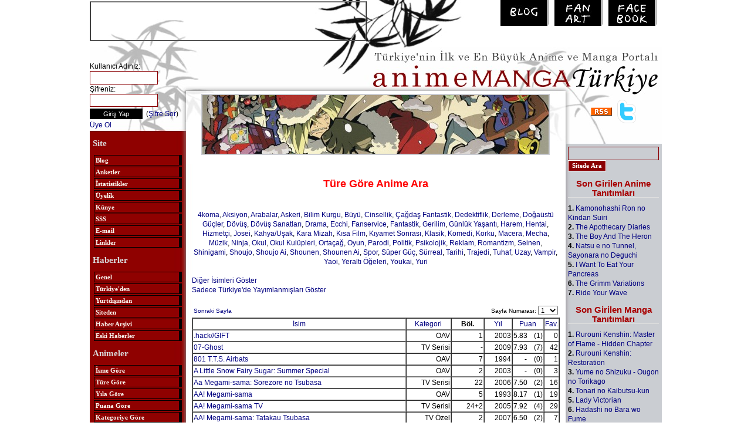

--- FILE ---
content_type: text/html; charset=windows-1254
request_url: https://anime.gen.tr/animeliste.php?siralama=tur&detay=0&turkiye=0&tur=2
body_size: 6878
content:
<!DOCTYPE html>
<HTML lang="tr"><HEAD>


<!-- Google tag (gtag.js) -->
<script async src="https://www.googletagmanager.com/gtag/js?id=G-FE4DK324KW"></script>
<script>
  window.dataLayer = window.dataLayer || [];
  function gtag(){dataLayer.push(arguments);}
  gtag('js', new Date());

  gtag('config', 'G-FE4DK324KW');
</script>


<META http-equiv=Content-Type content="text/html; charset=windows-1254">

<TITLE>Anime Manga Türkiye </TITLE>

 
    
   


<LINK href="diz/agtr.css" rel=stylesheet>

<link rel="alternate" type="application/rss+xml" title="Anime.GEN.TR Genel" href="http://www.anime.gen.tr/rss/genel.xml" />
<link rel="alternate" type="application/rss+xml" title="Anime.GEN.TR Haberler" href="http://www.anime.gen.tr/rss/haber.xml" />
<link rel="alternate" type="application/rss+xml" title="Anime.GEN.TR Anime Tanıtımları" href="http://www.anime.gen.tr/rss/animetanitim.xml" />
<link rel="alternate" type="application/rss+xml" title="Anime.GEN.TR Manga Tanıtımları" href="http://www.anime.gen.tr/rss/mangatanitim.xml" />
<link rel="alternate" type="application/rss+xml" title="Anime.GEN.TR Anime Yorumları" href="http://www.anime.gen.tr/rss/animeyorum.xml" />
<link rel="alternate" type="application/rss+xml" title="Anime.GEN.TR Manga Yorumları" href="http://www.anime.gen.tr/rss/mangayorum.xml" />

<script type="text/javascript">var addthis_config = {
		"data_track_clickback":true,
		ui_language: "tr"
			};</script>
			

 <SCRIPT LANGUAGE="JavaScript">

<!-- Begin
function trans(forma){

var URL=eval("document." + forma + ".sayfano.options[document." + forma + ".sayfano.selectedIndex].value")

window.location.href = URL;
}

function MM_jumpMenu(targ,selObj,restore){ //v3.0
 eval(targ+".location='"+selObj.options[selObj.selectedIndex].value+"'");
 if (restore) selObj.selectedIndex=0;
}

// End -->
</SCRIPT>
<script src="diz/dw_event.js" type="text/javascript"></script>
<script src="diz/dw_rotator.js" type="text/javascript"></script>
<script type="text/javascript">
var rotator1 = {
    path:   'diz/',
    id:   'r1',
    speed:  2000, // default 4500
    images: ["002.jpg", "003.jpg", "004.jpg", "005.jpg","006.jpg","001.jpg"],
    bTrans: true // ie win filter
}
function initRotator() {
    dw_Rotator.setup(rotator1);
}
dw_Event.add( window, 'load', initRotator);
</script>


<script language="JavaScript1.2" src="diz/msg.js"></script>
</HEAD>

 
<body scroll=auto>

<center>
<table width=975 cellpadding=0 cellspacing=0 border=0>

<tr>
<td valign=top width=975 height=80 background=diz/agt1.jpg>
<table width=970 height=65px cellpadding=0 cellspacing=0 border=0><tr>

<td valign=top width=475 height=65 style="padding-top:2px;">
<!--REKLAM Basla-->
<table cellpadding=0 cellspacing=0 border=1px><tr><td valign=top width=468 height=60><CENTER>
<script async src="https://pagead2.googlesyndication.com/pagead/js/adsbygoogle.js?client=ca-pub-7735503837606515"
     crossorigin="anonymous"></script>
<!-- 468x60, created 6/1/08 -->
<ins class="adsbygoogle"
     style="display:inline-block;width:468px;height:60px"
     data-ad-client="ca-pub-7735503837606515"
     data-ad-slot="2067888480"></ins>
<script>
     (adsbygoogle = window.adsbygoogle || []).push({});
</script>
</CENTER></td></tr></table>
<!--REKLAM Bit-->

</td><td valign=top>
<div align=right>
<a href="blog"><img src="diz/agtb.jpg" hspace=3 vspace=0 border=0></a>
<a href="http://animegentrfanart.deviantart.com"><img src="diz/agtfa.jpg" hspace=3 vspace=0 border=0></a>
<a href="https://www.facebook.com/groups/animegentr/"><img src="diz/agtfb.jpg" hspace=3 vspace=0 border=0></a>
</div>
</td></tr></table>
</td></tr><tr>
<td valign=top width=975 background=diz/agt0.jpg>
<table width=975 cellpadding=0 cellspacing=0 border=0><tr>
<td valign=top width=164 style="background-image:url(diz/agt2.jpg);background-repeat:no-repeat;padding-top:25px;">
     <form name="login_form" action="loginsite.php" method="post">
    
Kullanıcı Adınız: <br><input style="height:18px;width:110px;color:#000000;font-size:11px;font-family:verdana;background:#ffffff;border:1PT SOLID #8a0003;" name="user" maxlength="30" type="text">
<br>Şifreniz: <br><input style="height:18px;width:110px;color:#000000;font-size:11px;font-family:arial;background:#ffffff;border:1PT SOLID #8a0003;" name="passwd" maxlength="30" type="password">
<br><input name="submit" value="Giriş Yap" type="submit" style="height:18px;width:90px;color:#fff;font-size:11px;font-family:arial;background:#000000;border:0;margin-top:3px;margin-bottom:2px;"> 
&nbsp;(<a style="color:8a0003" href="sendpassword.php">Şifre Sor</a>)
<br><a style="color:8a0003" href="bb_register.php?mode=register">Üye Ol</a>
  <INPUT TYPE="HIDDEN" NAME="yer" VALUE="2">
 </form>


<center>
<TABLE cellSpacing=2 cellPadding=0 width=158 border=0>
 <TBODY>
 <TR>
 <TD width="158" style="color:#eee">
<h2>Site</h2>
<p>  <A class=m href="blog">Blog</A>
 <A class=m href="yaziliste.php?kategori=55">Anketler</A>
 <A class=m href="istatistik.php">İstatistikler</A>
 <A class=m href="bb_memberlist.php">Üyelik</A>
 <A class=m href="yazi.php?id=185">Künye</A>
 <A class=m href="yazi.php?id=61">SSS</A>
 <A class=m href="mailto:animegentr@gmail.com">E-mail</A>
 <A class=m href="yaziliste.php?kategori=60">Linkler</A>
<h2>Haberler</h2>
 <a class="m" href="http://www.anime.gen.tr">Genel</a>
 <a class="m" href="http://www.anime.gen.tr/?kategori=Turkiye">Türkiye'den</A>
 <a class="m" href="http://www.anime.gen.tr/?kategori=Dunya">Yurtdışından</A>
 <a class="m" href="http://www.anime.gen.tr/?kategori=Site">Siteden</A>
 <a class="m" href="haberlereski.php?">Haber Arşivi</A>
 <a class="m" href="yazi.php?id=128">Eski Haberler</A>

<h2> Animeler</h2>
 <a class="m" href="animeliste.php">İsme Göre</A>
 <a class="m" href="animeliste.php?siralama=tur">Türe Göre</A>
 <a class="m" href="animeliste.php?siralama=yil">Yıla Göre</A>
 <a class="m" href="siralama.php">Puana Göre</A>
 <a class="m" href="animeliste.php?siralama=kategori">Kategoriye Göre</A>
 <a class="m" href="animeliste.php?siralama=yeni">Yeni Yayımlanacaklar</A>
<h2> Mangalar</h2>
 <a class="m" href="mangaliste.php">İsme Göre</A>
 <a class="m" href="mangaliste.php?siralama=tur">Türe Göre</A>
 <a class="m" href="mangaliste.php?siralama=yil">Yıla Göre</A>
 <a class="m" href="mangasiralama.php">Puana Göre</A>
 <a class="m" href="mangaliste.php?siralama=yeni">Yeni Yayımlanacaklar</A>
<h2>Yazılar</h2>
 <a class="m" href="yaziliste.php?kategori=30">İncelemeler</A>
 <a class="m" href="yaziliste.php?kategori=10">Röportajlar</A>
 <a class="m" href="yaziliste.php?kategori=20">Detaylı Tanıtımlar</A>
 <a class="m" href="yaziliste.php?kategori=80">Kitap İncelemeleri</A>
 <a class="m" href="yaziliste.php?kategori=70">Etkinlikler</A>
 <a class="m" href="yaziliste.php?kategori=90">Yazışmalar</A>
 <a class="m" href="yaziliste.php?kategori=50">Diğer</A>
<h2> Çizim</h2>
 <a class="m" href="yaziliste.php?kategori=120">Julie Dillon'ın Dersleri</A>
 <a class="m" href="yaziliste.php?kategori=100">Patrick Shettlesworth 'ın Dersleri</A>

<p> <A class=m href="kisiliste.php">Kişiler</A>
<A class=m href="sirketliste.php">Şirketler</A>
</td></tr></table>
</center>
<p><center><a href="http://www.sailormoon.gen.tr"><img src="diz/sostr.jpg" border=0 hspace=0 vspace=0></a></center>

<p><center><!--REKLAM YERİ başlangıç-->
<!--REKLAM YERİ bitiş--></center>

&nbsp;
</td><td valign=top width=647 style="background-image:url(diz/agt3.jpg);background-repeat:no-repeat;padding-top:80px;">
<center><img id="r1" src="diz/001.jpg" style="border:2px solid #CACCD2"></center>

<br>
<TABLE WIDTH="627" BORDER="0" CELLPADDING="0" CELLSPACING="1" align="center"><TR>
<TD valign=top>

 







<center><p style="font: bold 18px arial;color: #FF0000">Türe Göre Anime Ara </p><br><a href="animeliste.php?siralama=tur&detay=0&turkiye=0&tur=40">4koma</a>, <a href="animeliste.php?siralama=tur&detay=0&turkiye=0&tur=30">Aksiyon</a>, <a href="animeliste.php?siralama=tur&detay=0&turkiye=0&tur=20">Arabalar</a>, <a href="animeliste.php?siralama=tur&detay=0&turkiye=0&tur=31">Askeri</a>, <a href="animeliste.php?siralama=tur&detay=0&turkiye=0&tur=17">Bilim Kurgu</a>, <a href="animeliste.php?siralama=tur&detay=0&turkiye=0&tur=10">Büyü</a>, <a href="animeliste.php?siralama=tur&detay=0&turkiye=0&tur=53">Cinsellik</a>, <a href="animeliste.php?siralama=tur&detay=0&turkiye=0&tur=46">Çağdaş Fantastik</a>, <a href="animeliste.php?siralama=tur&detay=0&turkiye=0&tur=14">Dedektiflik</a>, <a href="animeliste.php?siralama=tur&detay=0&turkiye=0&tur=43">Derleme</a>, <a href="animeliste.php?siralama=tur&detay=0&turkiye=0&tur=19">Doğaüstü Güçler</a>, <a href="animeliste.php?siralama=tur&detay=0&turkiye=0&tur=11">Dövüş</a>, <a href="animeliste.php?siralama=tur&detay=0&turkiye=0&tur=57">Dövüş Sanatları</a>, <a href="animeliste.php?siralama=tur&detay=0&turkiye=0&tur=4">Drama</a>, <a href="animeliste.php?siralama=tur&detay=0&turkiye=0&tur=5">Ecchi</a>, <a href="animeliste.php?siralama=tur&detay=0&turkiye=0&tur=54">Fanservice</a>, <a href="animeliste.php?siralama=tur&detay=0&turkiye=0&tur=6">Fantastik</a>, <a href="animeliste.php?siralama=tur&detay=0&turkiye=0&tur=29">Gerilim</a>, <a href="animeliste.php?siralama=tur&detay=0&turkiye=0&tur=37">Günlük Yaşantı</a>, <a href="animeliste.php?siralama=tur&detay=0&turkiye=0&tur=36">Harem</a>, <a href="animeliste.php?siralama=tur&detay=0&turkiye=0&tur=21">Hentai</a>, <a href="animeliste.php?siralama=tur&detay=0&turkiye=0&tur=47">Hizmetçi</a>, <a href="animeliste.php?siralama=tur&detay=0&turkiye=0&tur=61">Josei</a>, <a href="animeliste.php?siralama=tur&detay=0&turkiye=0&tur=48">Kahya/Uşak</a>, <a href="animeliste.php?siralama=tur&detay=0&turkiye=0&tur=41">Kara Mizah</a>, <a href="animeliste.php?siralama=tur&detay=0&turkiye=0&tur=44">Kısa Film</a>, <a href="animeliste.php?siralama=tur&detay=0&turkiye=0&tur=51">Kıyamet Sonrası</a>, <a href="animeliste.php?siralama=tur&detay=0&turkiye=0&tur=42">Klasik</a>, <a href="animeliste.php?siralama=tur&detay=0&turkiye=0&tur=2">Komedi</a>, <a href="animeliste.php?siralama=tur&detay=0&turkiye=0&tur=9">Korku</a>, <a href="animeliste.php?siralama=tur&detay=0&turkiye=0&tur=1">Macera</a>, <a href="animeliste.php?siralama=tur&detay=0&turkiye=0&tur=12">Mecha</a>, <a href="animeliste.php?siralama=tur&detay=0&turkiye=0&tur=13">Müzik</a>, <a href="animeliste.php?siralama=tur&detay=0&turkiye=0&tur=28">Ninja</a>, <a href="animeliste.php?siralama=tur&detay=0&turkiye=0&tur=16">Okul</a>, <a href="animeliste.php?siralama=tur&detay=0&turkiye=0&tur=49">Okul Kulüpleri</a>, <a href="animeliste.php?siralama=tur&detay=0&turkiye=0&tur=56">Ortaçağ</a>, <a href="animeliste.php?siralama=tur&detay=0&turkiye=0&tur=7">Oyun</a>, <a href="animeliste.php?siralama=tur&detay=0&turkiye=0&tur=39">Parodi</a>, <a href="animeliste.php?siralama=tur&detay=0&turkiye=0&tur=33">Politik</a>, <a href="animeliste.php?siralama=tur&detay=0&turkiye=0&tur=35">Psikolojik</a>, <a href="animeliste.php?siralama=tur&detay=0&turkiye=0&tur=34">Reklam</a>, <a href="animeliste.php?siralama=tur&detay=0&turkiye=0&tur=15">Romantizm</a>, <a href="animeliste.php?siralama=tur&detay=0&turkiye=0&tur=60">Seinen</a>, <a href="animeliste.php?siralama=tur&detay=0&turkiye=0&tur=50">Shinigami</a>, <a href="animeliste.php?siralama=tur&detay=0&turkiye=0&tur=58">Shoujo</a>, <a href="animeliste.php?siralama=tur&detay=0&turkiye=0&tur=26">Shoujo Ai</a>, <a href="animeliste.php?siralama=tur&detay=0&turkiye=0&tur=59">Shounen</a>, <a href="animeliste.php?siralama=tur&detay=0&turkiye=0&tur=25">Shounen Ai</a>, <a href="animeliste.php?siralama=tur&detay=0&turkiye=0&tur=18">Spor</a>, <a href="animeliste.php?siralama=tur&detay=0&turkiye=0&tur=32">Süper Güç</a>, <a href="animeliste.php?siralama=tur&detay=0&turkiye=0&tur=45">Sürreal</a>, <a href="animeliste.php?siralama=tur&detay=0&turkiye=0&tur=8">Tarihi</a>, <a href="animeliste.php?siralama=tur&detay=0&turkiye=0&tur=38">Trajedi</a>, <a href="animeliste.php?siralama=tur&detay=0&turkiye=0&tur=3">Tuhaf</a>, <a href="animeliste.php?siralama=tur&detay=0&turkiye=0&tur=24">Uzay</a>, <a href="animeliste.php?siralama=tur&detay=0&turkiye=0&tur=27">Vampir</a>, <a href="animeliste.php?siralama=tur&detay=0&turkiye=0&tur=22">Yaoi</a>, <a href="animeliste.php?siralama=tur&detay=0&turkiye=0&tur=52">Yeraltı Öğeleri</a>, <a href="animeliste.php?siralama=tur&detay=0&turkiye=0&tur=55">Youkai</a>, <a href="animeliste.php?siralama=tur&detay=0&turkiye=0&tur=23">Yuri</a></center><br><a href="animeliste.php?siralama=tur&detay=1&turkiye=0&tur=2">Diğer İsimleri Göster</a> <br><a href="animeliste.php?siralama=tur&detay=0&turkiye=1&tur=2">Sadece Türkiye'de Yayımlanmışları Göster</a> <br><br><TABLE BORDER=0  ALIGN=CENTER width='627'  ><form name="form1"><TR><TD valign='bottom' align='left' >  <FONT FACE="sans-serif" SIZE="-2"> <a href="?siralama=tur&detay=0&turkiye=0&tur=2&basla=50&cesit=1&yon=2">Sonraki Sayfa</a>
 </FONT> </TD><TD valign='bottom' align='right' >
  <FONT FACE="sans-serif" SIZE="-2">         Sayfa Numarası:
 <select name="sayfano" size='1' onChange="javascript:trans('form1')"   style="font-size:11px">
 <option selected="selected" value="?siralama=tur&detay=0&turkiye=0&tur=2&basla=0&cesit=1&yon=2">1<option  value="?siralama=tur&detay=0&turkiye=0&tur=2&basla=50&cesit=1&yon=2">2<option  value="?siralama=tur&detay=0&turkiye=0&tur=2&basla=100&cesit=1&yon=2">3<option  value="?siralama=tur&detay=0&turkiye=0&tur=2&basla=150&cesit=1&yon=2">4<option  value="?siralama=tur&detay=0&turkiye=0&tur=2&basla=200&cesit=1&yon=2">5<option  value="?siralama=tur&detay=0&turkiye=0&tur=2&basla=250&cesit=1&yon=2">6<option  value="?siralama=tur&detay=0&turkiye=0&tur=2&basla=300&cesit=1&yon=2">7<option  value="?siralama=tur&detay=0&turkiye=0&tur=2&basla=350&cesit=1&yon=2">8<option  value="?siralama=tur&detay=0&turkiye=0&tur=2&basla=400&cesit=1&yon=2">9<option  value="?siralama=tur&detay=0&turkiye=0&tur=2&basla=450&cesit=1&yon=2">10<option  value="?siralama=tur&detay=0&turkiye=0&tur=2&basla=500&cesit=1&yon=2">11<option  value="?siralama=tur&detay=0&turkiye=0&tur=2&basla=550&cesit=1&yon=2">12<option  value="?siralama=tur&detay=0&turkiye=0&tur=2&basla=600&cesit=1&yon=2">13<option  value="?siralama=tur&detay=0&turkiye=0&tur=2&basla=650&cesit=1&yon=2">14<option  value="?siralama=tur&detay=0&turkiye=0&tur=2&basla=700&cesit=1&yon=2">15<option  value="?siralama=tur&detay=0&turkiye=0&tur=2&basla=750&cesit=1&yon=2">16<option  value="?siralama=tur&detay=0&turkiye=0&tur=2&basla=800&cesit=1&yon=2">17 </select>
 </FONT></TD></TR></form></TABLE>
<TABLE BORDER="1" CELLPADDING="1" CELLSPACING="0" ALIGN="CENTER" width="627" >

 <TR><TD width="360"><center><b><a href="?detay=0&turkiye=0&siralama=tur&tur=2&cesit=1&yon=1&basla=0">İsim</a></b></center></td>
 <TD align="right"><center><b><a href="?detay=0&turkiye=0&siralama=tur&tur=2&cesit=2&yon=2&basla=0">Kategori</a></b></center></td>
 <TD align="right"><center><b>Böl.</b></center></td>
 <TD align="right"><center><b><a href="?detay=0&turkiye=0&siralama=tur&tur=2&cesit=3&yon=2&basla=0">Yıl</a></b></center></td>
 <TD width="50"><center><b><a href="?detay=0&turkiye=0&siralama=tur&tur=2&cesit=4&yon=2&basla=0">Puan</a></b></center></td>

 <TD width="5"><center><b><a href="?detay=0&turkiye=0&siralama=tur&tur=2&cesit=5&yon=2&basla=0">Fav.</a></b></center></td>

 </tr>



 <TR><TD><a href="animetanitim.php?id=119">.hack//GIFT</a></td><TD align="right">OAV</td><TD  align="right">1</td><TD  align="right">2003</td><TD align="right"><table border=0 cellpadding=0 cellspacing=0><TR><TD>5.83</td><TD align="right" width=27>(1)</td></tr></table></td ><TD  align="right">0</td></tr><TR><TD><a href="animetanitim.php?id=1895">07-Ghost</a></td><TD align="right">TV Serisi</td><TD  align="right">-</td><TD  align="right">2009</td><TD align="right"><table border=0 cellpadding=0 cellspacing=0><TR><TD>7.93</td><TD align="right" width=27>(7)</td></tr></table></td ><TD  align="right">42</td></tr><TR><TD><a href="animetanitim.php?id=2248">801 T.T.S. Airbats</a></td><TD align="right">OAV</td><TD  align="right">7</td><TD  align="right">1994</td><TD align="right"><table border=0 cellpadding=0 cellspacing=0><TR><TD>-</td><TD align="right" width=27>(0)</td></tr></table></td ><TD  align="right">1</td></tr><TR><TD><a href="animetanitim.php?id=2073">A Little Snow Fairy Sugar: Summer Special</a></td><TD align="right">OAV</td><TD  align="right">2</td><TD  align="right">2003</td><TD align="right"><table border=0 cellpadding=0 cellspacing=0><TR><TD>-</td><TD align="right" width=27>(0)</td></tr></table></td ><TD  align="right">3</td></tr><TR><TD><a href="animetanitim.php?id=627">Aa Megami-sama: Sorezore no Tsubasa</a></td><TD align="right">TV Serisi</td><TD  align="right">22</td><TD  align="right">2006</td><TD align="right"><table border=0 cellpadding=0 cellspacing=0><TR><TD>7.50</td><TD align="right" width=27>(2)</td></tr></table></td ><TD  align="right">16</td></tr><TR><TD><a href="animetanitim.php?id=344">AA! Megami-sama</a></td><TD align="right">OAV</td><TD  align="right">5</td><TD  align="right">1993</td><TD align="right"><table border=0 cellpadding=0 cellspacing=0><TR><TD>8.17</td><TD align="right" width=27>(1)</td></tr></table></td ><TD  align="right">19</td></tr><TR><TD><a href="animetanitim.php?id=346">AA! Megami-sama TV</a></td><TD align="right">TV Serisi</td><TD  align="right">24+2</td><TD  align="right">2005</td><TD align="right"><table border=0 cellpadding=0 cellspacing=0><TR><TD>7.92</td><TD align="right" width=27>(4)</td></tr></table></td ><TD  align="right">29</td></tr><TR><TD><a href="animetanitim.php?id=1398">AA! Megami-sama: Tatakau Tsubasa</a></td><TD align="right">TV Özel</td><TD  align="right">2</td><TD  align="right">2007</td><TD align="right"><table border=0 cellpadding=0 cellspacing=0><TR><TD>6.50</td><TD align="right" width=27>(2)</td></tr></table></td ><TD  align="right">7</td></tr><TR><TD><a href="animetanitim.php?id=2314">Abashiri Ikka</a></td><TD align="right">OAV</td><TD  align="right">4</td><TD  align="right">1991</td><TD align="right"><table border=0 cellpadding=0 cellspacing=0><TR><TD>-</td><TD align="right" width=27>(0)</td></tr></table></td ><TD  align="right">1</td></tr><TR><TD><a href="animetanitim.php?id=701">Abenobashi Maho Shotengai</a></td><TD align="right">TV Serisi</td><TD  align="right">13</td><TD  align="right">2002</td><TD align="right"><table border=0 cellpadding=0 cellspacing=0><TR><TD>8.00</td><TD align="right" width=27>(1)</td></tr></table></td ><TD  align="right">5</td></tr><TR><TD><a href="animetanitim.php?id=2427">Accel World</a></td><TD align="right">TV Serisi</td><TD  align="right">-</td><TD  align="right">2012</td><TD align="right"><table border=0 cellpadding=0 cellspacing=0><TR><TD>6.50</td><TD align="right" width=27>(1)</td></tr></table></td ><TD  align="right">2</td></tr><TR><TD><a href="animetanitim.php?id=348">Adventures of the Mini Goddesses</a></td><TD align="right">TV Serisi</td><TD  align="right">48</td><TD  align="right">1998</td><TD align="right"><table border=0 cellpadding=0 cellspacing=0><TR><TD>7.50</td><TD align="right" width=27>(1)</td></tr></table></td ><TD  align="right">2</td></tr><TR><TD><a href="animetanitim.php?id=482">Ahiru no Quack</a></td><TD align="right">TV Serisi</td><TD  align="right">52</td><TD  align="right">1989</td><TD align="right"><table border=0 cellpadding=0 cellspacing=0><TR><TD>-</td><TD align="right" width=27>(0)</td></tr></table></td ><TD  align="right">1</td></tr><TR><TD><a href="animetanitim.php?id=1025">AIKa R-16: Virgin Mission</a></td><TD align="right">OAV</td><TD  align="right">3</td><TD  align="right">2007</td><TD align="right"><table border=0 cellpadding=0 cellspacing=0><TR><TD>7.50</td><TD align="right" width=27>(1)</td></tr></table></td ><TD  align="right">7</td></tr><TR><TD><a href="animetanitim.php?id=357">Ai yori Aoshi</a></td><TD align="right">TV Serisi</td><TD  align="right">24</td><TD  align="right">2002</td><TD align="right"><table border=0 cellpadding=0 cellspacing=0><TR><TD>8.56</td><TD align="right" width=27>(8)</td></tr></table></td ><TD  align="right">53</td></tr><TR><TD><a href="animetanitim.php?id=798">Ai yori Aoshi: Enishi</a></td><TD align="right">TV Serisi</td><TD  align="right">12+1</td><TD  align="right">2003</td><TD align="right"><table border=0 cellpadding=0 cellspacing=0><TR><TD>8.23</td><TD align="right" width=27>(5)</td></tr></table></td ><TD  align="right">26</td></tr><TR><TD><a href="animetanitim.php?id=177">Aishiteruze Baby</a></td><TD align="right">TV Serisi</td><TD  align="right">26</td><TD  align="right">2004</td><TD align="right"><table border=0 cellpadding=0 cellspacing=0><TR><TD>6.76</td><TD align="right" width=27>(12)</td></tr></table></td ><TD  align="right">55</td></tr><TR><TD><a href="animetanitim.php?id=178">Ajimu Kaigan Monogatari</a></td><TD align="right">Web</td><TD  align="right">4</td><TD  align="right">2001</td><TD align="right"><table border=0 cellpadding=0 cellspacing=0><TR><TD>-</td><TD align="right" width=27>(0)</td></tr></table></td ><TD  align="right">16</td></tr><TR><TD><a href="animetanitim.php?id=1931">Akachan to Boku</a></td><TD align="right">TV Serisi</td><TD  align="right">35</td><TD  align="right">1996</td><TD align="right"><table border=0 cellpadding=0 cellspacing=0><TR><TD>-</td><TD align="right" width=27>(0)</td></tr></table></td ><TD  align="right">0</td></tr><TR><TD><a href="animetanitim.php?id=1696">Akane-Iro ni Somaru Saka</a></td><TD align="right">TV Serisi</td><TD  align="right">12</td><TD  align="right">2008</td><TD align="right"><table border=0 cellpadding=0 cellspacing=0><TR><TD>8.00</td><TD align="right" width=27>(2)</td></tr></table></td ><TD  align="right">17</td></tr><TR><TD><a href="animetanitim.php?id=2041">Akane-Iro ni Somaru Saka OAV</a></td><TD align="right">OAV</td><TD  align="right">-</td><TD  align="right">2009</td><TD align="right"><table border=0 cellpadding=0 cellspacing=0><TR><TD>5.17</td><TD align="right" width=27>(1)</td></tr></table></td ><TD  align="right">6</td></tr><TR><TD><a href="animetanitim.php?id=168">Akazukin Chacha</a></td><TD align="right">TV Serisi</td><TD  align="right">74</td><TD  align="right">1994</td><TD align="right"><table border=0 cellpadding=0 cellspacing=0><TR><TD>7.17</td><TD align="right" width=27>(1)</td></tr></table></td ><TD  align="right">4</td></tr><TR><TD><a href="animetanitim.php?id=208">Akazukin Chacha (1995)</a></td><TD align="right">OAV</td><TD  align="right">3</td><TD  align="right">1995</td><TD align="right"><table border=0 cellpadding=0 cellspacing=0><TR><TD>-</td><TD align="right" width=27>(0)</td></tr></table></td ><TD  align="right">0</td></tr><TR><TD><a href="animetanitim.php?id=1613">Akikan!</a></td><TD align="right">TV Serisi</td><TD  align="right">-</td><TD  align="right">2009</td><TD align="right"><table border=0 cellpadding=0 cellspacing=0><TR><TD>7.97</td><TD align="right" width=27>(5)</td></tr></table></td ><TD  align="right">34</td></tr><TR><TD><a href="animetanitim.php?id=2244">All Purpose Cultural Cat Girl Nuku Nuku OAV</a></td><TD align="right">OAV</td><TD  align="right">6</td><TD  align="right">1992</td><TD align="right"><table border=0 cellpadding=0 cellspacing=0><TR><TD>-</td><TD align="right" width=27>(0)</td></tr></table></td ><TD  align="right">1</td></tr><TR><TD><a href="animetanitim.php?id=2243">All Purpose Cultural Cat Girl Nuku Nuku TV</a></td><TD align="right">TV Serisi</td><TD  align="right">12 + 2</td><TD  align="right">1998</td><TD align="right"><table border=0 cellpadding=0 cellspacing=0><TR><TD>-</td><TD align="right" width=27>(0)</td></tr></table></td ><TD  align="right">0</td></tr><TR><TD><a href="animetanitim.php?id=1737">Amaenaideyo!!</a></td><TD align="right">TV Serisi</td><TD  align="right">13</td><TD  align="right">2005</td><TD align="right"><table border=0 cellpadding=0 cellspacing=0><TR><TD>7.61</td><TD align="right" width=27>(3)</td></tr></table></td ><TD  align="right">12</td></tr><TR><TD><a href="animetanitim.php?id=210">Android Ana Maico 2010</a></td><TD align="right">TV Serisi</td><TD  align="right">24</td><TD  align="right">1998</td><TD align="right"><table border=0 cellpadding=0 cellspacing=0><TR><TD>-</td><TD align="right" width=27>(0)</td></tr></table></td ><TD  align="right">4</td></tr><TR><TD><a href="animetanitim.php?id=1494">Angel Densetsu</a></td><TD align="right">OAV</td><TD  align="right">2</td><TD  align="right">1996</td><TD align="right"><table border=0 cellpadding=0 cellspacing=0><TR><TD>9.17</td><TD align="right" width=27>(1)</td></tr></table></td ><TD  align="right">5</td></tr><TR><TD><a href="animetanitim.php?id=849">Animation Runner Kuromi</a></td><TD align="right">OAV</td><TD  align="right">1</td><TD  align="right">2001</td><TD align="right"><table border=0 cellpadding=0 cellspacing=0><TR><TD>-</td><TD align="right" width=27>(0)</td></tr></table></td ><TD  align="right">1</td></tr><TR><TD><a href="animetanitim.php?id=850">Animation Runner Kuromi 2</a></td><TD align="right">OAV</td><TD  align="right">1</td><TD  align="right">2004</td><TD align="right"><table border=0 cellpadding=0 cellspacing=0><TR><TD>-</td><TD align="right" width=27>(0)</td></tr></table></td ><TD  align="right">1</td></tr><TR><TD><a href="animetanitim.php?id=2311">Ano Hi Mita Hana no Namae o Bokutachi wa Mada Shiranai</a></td><TD align="right">TV Serisi</td><TD  align="right">11</td><TD  align="right">2011</td><TD align="right"><table border=0 cellpadding=0 cellspacing=0><TR><TD>9.23</td><TD align="right" width=27>(8)</td></tr></table></td ><TD  align="right">30</td></tr><TR><TD><a href="animetanitim.php?id=2378">Ano Natsu de Matteru</a></td><TD align="right">TV Serisi</td><TD  align="right">-</td><TD  align="right">2012</td><TD align="right"><table border=0 cellpadding=0 cellspacing=0><TR><TD>8.67</td><TD align="right" width=27>(1)</td></tr></table></td ><TD  align="right">3</td></tr><TR><TD><a href="animetanitim.php?id=1697">Antique Bakery</a></td><TD align="right">TV Serisi</td><TD  align="right">12</td><TD  align="right">2008</td><TD align="right"><table border=0 cellpadding=0 cellspacing=0><TR><TD>7.17</td><TD align="right" width=27>(1)</td></tr></table></td ><TD  align="right">7</td></tr><TR><TD><a href="animetanitim.php?id=2169">Anymal Tantei Kiruminzoo</a></td><TD align="right">TV Serisi</td><TD  align="right">-</td><TD  align="right">2009</td><TD align="right"><table border=0 cellpadding=0 cellspacing=0><TR><TD>-</td><TD align="right" width=27>(0)</td></tr></table></td ><TD  align="right">0</td></tr><TR><TD><a href="animetanitim.php?id=1215">Anyone You Can Do...I Can Do Better</a></td><TD align="right">OAV</td><TD  align="right">2</td><TD  align="right">2004</td><TD align="right"><table border=0 cellpadding=0 cellspacing=0><TR><TD>-</td><TD align="right" width=27>(0)</td></tr></table></td ><TD  align="right">28</td></tr><TR><TD><a href="animetanitim.php?id=2453">Aoi Sekai no Chuushin de</a></td><TD align="right">TV Serisi</td><TD  align="right">-</td><TD  align="right">2012</td><TD align="right"><table border=0 cellpadding=0 cellspacing=0><TR><TD>-</td><TD align="right" width=27>(0)</td></tr></table></td ><TD  align="right">2</td></tr><TR><TD><a href="animetanitim.php?id=2385">Aquarion Evol</a></td><TD align="right">TV Serisi</td><TD  align="right">-</td><TD  align="right">2012</td><TD align="right"><table border=0 cellpadding=0 cellspacing=0><TR><TD>-</td><TD align="right" width=27>(0)</td></tr></table></td ><TD  align="right">0</td></tr><TR><TD><a href="animetanitim.php?id=2430">Area no Kishi</a></td><TD align="right">TV Serisi</td><TD  align="right">-</td><TD  align="right">2012</td><TD align="right"><table border=0 cellpadding=0 cellspacing=0><TR><TD>7.50</td><TD align="right" width=27>(2)</td></tr></table></td ><TD  align="right">3</td></tr><TR><TD><a href="animetanitim.php?id=1409">Aria the Origination</a></td><TD align="right">TV Serisi</td><TD  align="right">13</td><TD  align="right">2008</td><TD align="right"><table border=0 cellpadding=0 cellspacing=0><TR><TD>-</td><TD align="right" width=27>(0)</td></tr></table></td ><TD  align="right">4</td></tr><TR><TD><a href="animetanitim.php?id=1004">Asatte Dance</a></td><TD align="right">OAV</td><TD  align="right">2</td><TD  align="right">1991</td><TD align="right"><table border=0 cellpadding=0 cellspacing=0><TR><TD>-</td><TD align="right" width=27>(0)</td></tr></table></td ><TD  align="right">4</td></tr><TR><TD><a href="animetanitim.php?id=1985">Asobi ni Ikuyo!</a></td><TD align="right">TV Serisi</td><TD  align="right">-</td><TD  align="right">2009</td><TD align="right"><table border=0 cellpadding=0 cellspacing=0><TR><TD>-</td><TD align="right" width=27>(0)</td></tr></table></td ><TD  align="right">8</td></tr><TR><TD><a href="animetanitim.php?id=1790">Asu no Yoichi!</a></td><TD align="right">TV Serisi</td><TD  align="right">12</td><TD  align="right">2009</td><TD align="right"><table border=0 cellpadding=0 cellspacing=0><TR><TD>7.55</td><TD align="right" width=27>(7)</td></tr></table></td ><TD  align="right">33</td></tr><TR><TD><a href="animetanitim.php?id=1832">Asura Cryin'</a></td><TD align="right">TV Serisi</td><TD  align="right">13</td><TD  align="right">2009</td><TD align="right"><table border=0 cellpadding=0 cellspacing=0><TR><TD>8.00</td><TD align="right" width=27>(3)</td></tr></table></td ><TD  align="right">14</td></tr><TR><TD><a href="animetanitim.php?id=2124">Asura Cryin' 2</a></td><TD align="right">TV Serisi</td><TD  align="right">-</td><TD  align="right">2009</td><TD align="right"><table border=0 cellpadding=0 cellspacing=0><TR><TD>8.67</td><TD align="right" width=27>(4)</td></tr></table></td ><TD  align="right">7</td></tr><TR><TD><a href="animetanitim.php?id=800">Ayane's High Kick</a></td><TD align="right">OAV</td><TD  align="right">2</td><TD  align="right">1997</td><TD align="right"><table border=0 cellpadding=0 cellspacing=0><TR><TD>7.50</td><TD align="right" width=27>(1)</td></tr></table></td ><TD  align="right">5</td></tr><TR><TD><a href="animetanitim.php?id=242">Ayashi no Ceres</a></td><TD align="right">TV Serisi</td><TD  align="right">24</td><TD  align="right">2000</td><TD align="right"><table border=0 cellpadding=0 cellspacing=0><TR><TD>7.26</td><TD align="right" width=27>(16)</td></tr></table></td ><TD  align="right">61</td></tr><TR><TD><a href="animetanitim.php?id=792">Ayu Mayu Gekijou</a></td><TD align="right">Web</td><TD  align="right">4+3</td><TD  align="right">2006</td><TD align="right"><table border=0 cellpadding=0 cellspacing=0><TR><TD>-</td><TD align="right" width=27>(0)</td></tr></table></td ><TD  align="right">0</td></tr><TR><TD><a href="animetanitim.php?id=247">Azumanga Daioh</a></td><TD align="right">TV Serisi</td><TD  align="right">26+2</td><TD  align="right">2002</td><TD align="right"><table border=0 cellpadding=0 cellspacing=0><TR><TD>9.44</td><TD align="right" width=27>(3)</td></tr></table></td ><TD  align="right">20</td></tr><TR><TD><a href="animetanitim.php?id=676">Azumi Mama Mia</a></td><TD align="right">TV Serisi</td><TD  align="right">60</td><TD  align="right">1997</td><TD align="right"><table border=0 cellpadding=0 cellspacing=0><TR><TD>-</td><TD align="right" width=27>(0)</td></tr></table></td ><TD  align="right">0</td></tr></table><TABLE BORDER=0  ALIGN=CENTER width='627'  ><form name="form2"><TR><TD valign='bottom' align='left' >  <FONT FACE="sans-serif" SIZE="-2"> <a href="?siralama=tur&detay=0&turkiye=0&tur=2&basla=50&cesit=1&yon=2">Sonraki Sayfa</a>
 </FONT> </TD><TD valign='bottom' align='right' >
  <FONT FACE="sans-serif" SIZE="-2">         Sayfa Numarası:
 <select name="sayfano" size='1' onChange="javascript:trans('form2')"   style="font-size:11px">
 <option selected="selected" value="?siralama=tur&detay=0&turkiye=0&tur=2&basla=0&cesit=1&yon=2">1<option  value="?siralama=tur&detay=0&turkiye=0&tur=2&basla=50&cesit=1&yon=2">2<option  value="?siralama=tur&detay=0&turkiye=0&tur=2&basla=100&cesit=1&yon=2">3<option  value="?siralama=tur&detay=0&turkiye=0&tur=2&basla=150&cesit=1&yon=2">4<option  value="?siralama=tur&detay=0&turkiye=0&tur=2&basla=200&cesit=1&yon=2">5<option  value="?siralama=tur&detay=0&turkiye=0&tur=2&basla=250&cesit=1&yon=2">6<option  value="?siralama=tur&detay=0&turkiye=0&tur=2&basla=300&cesit=1&yon=2">7<option  value="?siralama=tur&detay=0&turkiye=0&tur=2&basla=350&cesit=1&yon=2">8<option  value="?siralama=tur&detay=0&turkiye=0&tur=2&basla=400&cesit=1&yon=2">9<option  value="?siralama=tur&detay=0&turkiye=0&tur=2&basla=450&cesit=1&yon=2">10<option  value="?siralama=tur&detay=0&turkiye=0&tur=2&basla=500&cesit=1&yon=2">11<option  value="?siralama=tur&detay=0&turkiye=0&tur=2&basla=550&cesit=1&yon=2">12<option  value="?siralama=tur&detay=0&turkiye=0&tur=2&basla=600&cesit=1&yon=2">13<option  value="?siralama=tur&detay=0&turkiye=0&tur=2&basla=650&cesit=1&yon=2">14<option  value="?siralama=tur&detay=0&turkiye=0&tur=2&basla=700&cesit=1&yon=2">15<option  value="?siralama=tur&detay=0&turkiye=0&tur=2&basla=750&cesit=1&yon=2">16<option  value="?siralama=tur&detay=0&turkiye=0&tur=2&basla=800&cesit=1&yon=2">17 </select>
 </FONT></TD></TR></form></TABLE>
 



</td></tr></table>
</td>
<td valign=top width=164 style="background-image:url(diz/agt4.jpg);background-repeat:no-repeat;padding-top:90px;">
<center>
<table cellpadding=0 cellspacing=0 border=0 width=150><tr><td valign=top width=150 style="color:#000">
<div style="text-align:center"><a href="http://www.anime.gen.tr/yazi.php?id=142"><img  style="vertical-align:middle" src="diz/rss.gif" border=0 width=36 height=14></a>&nbsp;&nbsp;&nbsp;<a href="http://twitter.com/animegentr"><img style="vertical-align:middle" src="diz/t_logo.png" border=0 width=32 height=40></a></div>
<p>&nbsp;<p>
<form name="login_form" action="ara.php?" method="post">
<input style="height:18px;width:150px;color:#000000;background-color:transparent;padding:1px;font-size:11px;font-family:arial;border:1PT SOLID #8a0003;" name="aranacak" maxlength="30" type="text">
<input name="subm" value="Sitede Ara" type="submit" style="height:19px;color:#ffffff;font-size:11px;font-weight:bold;font-family:verdana;background-color:#8a0003;border:1px solid #fff;"> 
 </form>

<p><h1>Son Girilen Anime Tanıtımları</h1>

 <b>1.</b> <a href="animetanitim.php?id=2578" >Kamonohashi Ron no Kindan Suiri</a> <br>
  <b>2.</b> <a href="animetanitim.php?id=2577" >The Apothecary Diaries</a> <br>
  <b>3.</b> <a href="animetanitim.php?id=2566" >The Boy And The Heron</a> <br>
  <b>4.</b> <a href="animetanitim.php?id=2570" >Natsu e no Tunnel, Sayonara no Deguchi</a> <br>
  <b>5.</b> <a href="animetanitim.php?id=2567" >I Want To Eat Your Pancreas</a> <br>
  <b>6.</b> <a href="animetanitim.php?id=2576" >The Grimm Variations</a> <br>
  <b>7.</b> <a href="animetanitim.php?id=2569" >Ride Your Wave</a> <br>
 
<p><h1>Son Girilen Manga Tanıtımları</h1>
 <b>1.</b> <a href="mangatanitim.php?id=949" >Rurouni Kenshin: Master of Flame - Hidden Chapter</a> <br>
  <b>2.</b> <a href="mangatanitim.php?id=951" >Rurouni Kenshin: Restoration</a> <br>
  <b>3.</b> <a href="mangatanitim.php?id=950" >Yume no Shizuku - Ougon no Torikago</a> <br>
  <b>4.</b> <a href="mangatanitim.php?id=948" >Tonari no Kaibutsu-kun</a> <br>
  <b>5.</b> <a href="mangatanitim.php?id=947" >Lady Victorian</a> <br>
  <b>6.</b> <a href="mangatanitim.php?id=946" >Hadashi no Bara wo Fume</a> <br>
  <b>7.</b> <a href="mangatanitim.php?id=940" >Anne no Aijou</a> <br>
    

<p><h1> En Son Yorum Girilmiş Animeler</h1>
 <b>1.</b> <a href="animetanitim.php?id=2577" >The Apothecary Diaries</a> <br>
  <b>2.</b> <a href="animetanitim.php?id=680" >Koko wa Green Wood</a> <br>
  <b>3.</b> <a href="animetanitim.php?id=1578" >Clannad After Story</a> <br>
  <b>4.</b> <a href="animetanitim.php?id=1732" >Fullmetal Alchemist 2</a> <br>
  <b>5.</b> <a href="animetanitim.php?id=2304" >Steins Gate</a> <br>
  <b>6.</b> <a href="animetanitim.php?id=891" >Death Note</a> <br>
  <b>7.</b> <a href="animetanitim.php?id=1205" >Baccano!</a> <br>
 <p><h1>  En Son Yorum Girilmiş Mangalar</h1>
 <b>1.</b> <a href="mangatanitim.php?id=824" >Steel Ball Run</a> <br>
  <b>2.</b> <a href="mangatanitim.php?id=823" >Stone Ocean</a> <br>
  <b>3.</b> <a href="mangatanitim.php?id=310" >Death Note</a> <br>
  <b>4.</b> <a href="mangatanitim.php?id=824" >Steel Ball Run</a> <br>
  <b>5.</b> <a href="mangatanitim.php?id=322" >Berserk</a> <br>
  <b>6.</b> <a href="mangatanitim.php?id=925" >Kaichou Wa Maid-sama!</a> <br>
  <b>7.</b> <a href="mangatanitim.php?id=795" >NANA</a> <br>
   
<!--REKLAM YERİ başlangıç-->
<table cellpadding=0 cellspacing=0 ><tr><td valign=top width=125 height=125 style="background-color:#fff;border:0px solid #000">
<script async src="https://pagead2.googlesyndication.com/pagead/js/adsbygoogle.js?client=ca-pub-7735503837606515"
     crossorigin="anonymous"></script>
<!-- 125x125, created 11/4/08 -->
<ins class="adsbygoogle"
     style="display:inline-block;width:125px;height:125px"
     data-ad-client="ca-pub-7735503837606515"
     data-ad-slot="3354441648"></ins>
<script>
     (adsbygoogle = window.adsbygoogle || []).push({});
</script>
</td></tr></table>
<!--REKLAM YERİ bitiş-->

</td></tr></table>
</center>
</td>
</tr></table>
</td></tr><tr>
<td valign=top width=975 style="background-image:url(diz/agt5.jpg);background-repeat:no-repeat;padding:5px;">
<p>&nbsp;
<p><div align=center>Copyright © 2000 - 2026 Anime.GEN.TR</div>
<p><center>





<!--REKLAM YERİ başlangıç-->
<table cellpadding=0 cellspacing=0  border=1px><tr><td valign=top width=728 height=90 bgcolor=#ffffff><CENTER>
<script async src="https://pagead2.googlesyndication.com/pagead/js/adsbygoogle.js?client=ca-pub-7735503837606515"
     crossorigin="anonymous"></script>
<!-- 728x90, created 11/4/08 -->
<ins class="adsbygoogle"
     style="display:inline-block;width:728px;height:90px"
     data-ad-client="ca-pub-7735503837606515"
     data-ad-slot="8506223713"></ins>
<script>
     (adsbygoogle = window.adsbygoogle || []).push({});
</script>

                              </center>
                           </td>
                        </tr>
                     </table>
                     <!--REKLAM YERİ bitiş-->
                  </center>
               </td>
            </tr>
         </table>
      </center>


 
 

</body></html>










--- FILE ---
content_type: text/html; charset=utf-8
request_url: https://www.google.com/recaptcha/api2/aframe
body_size: 268
content:
<!DOCTYPE HTML><html><head><meta http-equiv="content-type" content="text/html; charset=UTF-8"></head><body><script nonce="I1bUQD_fJykXwHp9AS20RA">/** Anti-fraud and anti-abuse applications only. See google.com/recaptcha */ try{var clients={'sodar':'https://pagead2.googlesyndication.com/pagead/sodar?'};window.addEventListener("message",function(a){try{if(a.source===window.parent){var b=JSON.parse(a.data);var c=clients[b['id']];if(c){var d=document.createElement('img');d.src=c+b['params']+'&rc='+(localStorage.getItem("rc::a")?sessionStorage.getItem("rc::b"):"");window.document.body.appendChild(d);sessionStorage.setItem("rc::e",parseInt(sessionStorage.getItem("rc::e")||0)+1);localStorage.setItem("rc::h",'1769057551501');}}}catch(b){}});window.parent.postMessage("_grecaptcha_ready", "*");}catch(b){}</script></body></html>